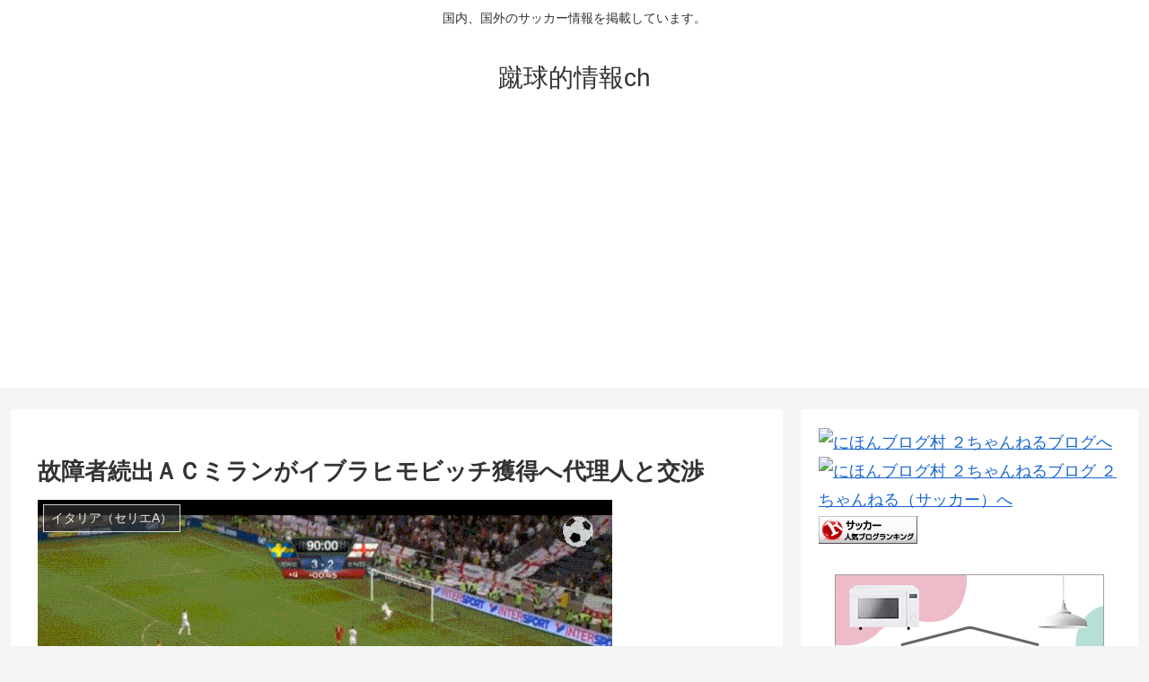

--- FILE ---
content_type: text/html; charset=utf-8
request_url: https://www.google.com/recaptcha/api2/aframe
body_size: 267
content:
<!DOCTYPE HTML><html><head><meta http-equiv="content-type" content="text/html; charset=UTF-8"></head><body><script nonce="9SOg_bC5n5A6Ke9vRy7Y8w">/** Anti-fraud and anti-abuse applications only. See google.com/recaptcha */ try{var clients={'sodar':'https://pagead2.googlesyndication.com/pagead/sodar?'};window.addEventListener("message",function(a){try{if(a.source===window.parent){var b=JSON.parse(a.data);var c=clients[b['id']];if(c){var d=document.createElement('img');d.src=c+b['params']+'&rc='+(localStorage.getItem("rc::a")?sessionStorage.getItem("rc::b"):"");window.document.body.appendChild(d);sessionStorage.setItem("rc::e",parseInt(sessionStorage.getItem("rc::e")||0)+1);localStorage.setItem("rc::h",'1769268060935');}}}catch(b){}});window.parent.postMessage("_grecaptcha_ready", "*");}catch(b){}</script></body></html>

--- FILE ---
content_type: text/javascript; charset=UTF-8
request_url: https://blogroll.livedoor.net/285553/roll_data
body_size: 4204
content:
blogroll_write_feeds(285553, {"show_number":"0","show_per_category":"0","is_adult":"0","show_ad":"1","show_hm":"0","ad_type":"text","view_text":"entry","show_new":"0","last_reported_click_log_id":0,"title_charnum":"20","view_favicon":"0","view_hatena_bookmark":"1","last_force_sync":0,"categories":[],"show_md":"0","view_icon":"0","has_feed":"1","last_update_daily_log":0,"new_limit":"21600"}, [{"feed_title":"\u751f\u6d3b(\u4eba\u6c17) | \u307e\u3068\u3081\u304f\u3059\u30a2\u30f3\u30c6\u30ca","feed_id":"536225","entry_link":"https://mtmx.jp/posts/3533073461410791424","entry_title":"\u3010\u753b\u50cf\u3011\u8eab\u9577184\u30bb\u30f3\u30c1\u306e\u8272\u3005\u3068\u30c7\u30ab\u3044\u5973\uff57\uff57\uff57\uff57\uff57\uff57\uff57\uff57\uff57\uff57\uff57\uff57\uff57\uff57\uff57\uff57\uff57","entry_id":"343094773369","icon_path":"https://blogroll.livedoor.net/blogroll/icons/-common-/1.gif","sig":"af3293e7cd","posted_at":"1769260168","created_at":"1769263599","category_id":"0"},{"feed_title":"\u304a\u307e\u3068\u3081 : \u30de\u30f3\u30ac","feed_id":"503157","entry_link":"https://0matome.com/p/pcd0cab26a5ce0f6c3174c24f0ccb557e.html","entry_title":"\u3010\u30ef\u30f3\u30d4\u30fc\u30b9\u3011\u30a4\u30e0\u300c\u30cf\u30e9\u30eb\u30c9\u306f\u7570\u7aef\u8005\u3060\u3063\u305f\u300d","entry_id":"343094776560","icon_path":"https://blogroll.livedoor.net/blogroll/icons/-common-/1.gif","sig":"d77ab91c81","posted_at":"1769258269","created_at":"1769263690","category_id":"0"},{"feed_title":"\u304a\u307e\u3068\u3081 : \u30de\u30f3\u30ac","feed_id":"503157","entry_link":"https://0matome.com/p/p6ef2f0877804a0ca2cad1467cb6effa9.html","entry_title":"\u3010\u60b2\u5831\u3011\u30d5\u30ea\u30fc\u30ec\u30f3\u3001\u6563\u3005\u53e9\u304b\u308c\u305f\u30cf\u30f3\u30d0\u30fc\u30b0\u3092\u307e\u305f\u64e6\u308b","entry_id":"343094776561","icon_path":"https://blogroll.livedoor.net/blogroll/icons/-common-/1.gif","sig":"cf4421e83c","posted_at":"1769255993","created_at":"1769263690","category_id":"0"},{"feed_title":"\u304a\u307e\u3068\u3081 : \u30de\u30f3\u30ac","feed_id":"503157","entry_link":"https://0matome.com/p/p8eb00dab1ff775b4cfa6283f4a14662a.html","entry_title":"\u546a\u8853\u5efb\u6226\u3063\u3066\u771f\u5e0c\u306e\u30a8\u30d4\u30bd\u30fc\u30c9\u3060\u3051\u6d6e\u3044\u3066\u308b\u3088\u306a","entry_id":"343094776562","icon_path":"https://blogroll.livedoor.net/blogroll/icons/-common-/1.gif","sig":"c6562b82f4","posted_at":"1769254679","created_at":"1769263690","category_id":"0"},{"feed_title":"\u304a\u307e\u3068\u3081 : \u30de\u30f3\u30ac","feed_id":"503157","entry_link":"https://0matome.com/p/pbcf3d2eed7f41c3bad89f82e67dd82bf.html","entry_title":"\u3010\u52c7\u8005\u30a2\u30d0\u30f3\u3068\u7344\u708e\u306e\u9b54\u738b\u3011\u5d29\u308c\u884c\u304f\u30d2\u30d2\u306e\u8eab\u4f53\u3092\u6c17\u306b\u3057\u3066\u4e0a\u624b\u304f\u6226\u3048\u306a\u3044","entry_id":"343094776563","icon_path":"https://blogroll.livedoor.net/blogroll/icons/-common-/1.gif","sig":"4bbcc91b17","posted_at":"1769254550","created_at":"1769263690","category_id":"0"},{"feed_title":"\u304a\u307e\u3068\u3081 : \u30de\u30f3\u30ac","feed_id":"503157","entry_link":"https://0matome.com/p/p3fa4fd0550f01b8e0c0280a3cf8cc353.html","entry_title":"\u9762\u767d\u3044\u3051\u3069\u3061\u3087\u3063\u3068\u8ffd\u3046\u306e\u5927\u5909\u3060\u304b\u3089\u5b8c\u7d50\u3057\u305f\u3089\u8aad\u3082\u3046\uff01\u3068\u601d\u3063\u3066\u305f\u30b7\u30ea\u30fc\u30ba\u304c","entry_id":"343094776564","icon_path":"https://blogroll.livedoor.net/blogroll/icons/-common-/1.gif","sig":"1fe35affe7","posted_at":"1769254549","created_at":"1769263690","category_id":"0"},{"feed_title":"\u751f\u6d3b(\u4eba\u6c17) | \u307e\u3068\u3081\u304f\u3059\u30a2\u30f3\u30c6\u30ca","feed_id":"536225","entry_link":"https://mtmx.jp/posts/3533040222663081984","entry_title":"\u3010\u5c0f\u708e\u9769\u547d\u3011\u624b\u306e\u3072\u3089\u30b5\u30a4\u30ba\u306e\u672c\u683c\u30b9\u30c8\u30fc\u30d6\u300eINEAST\u300f\u304c\u767b\u5834\uff01","entry_id":"343094738636","icon_path":"https://blogroll.livedoor.net/blogroll/icons/-common-/1.gif","sig":"903a926248","posted_at":"1769252429","created_at":"1769261798","category_id":"0"},{"feed_title":"\u751f\u6d3b(\u4eba\u6c17) | \u307e\u3068\u3081\u304f\u3059\u30a2\u30f3\u30c6\u30ca","feed_id":"536225","entry_link":"https://mtmx.jp/posts/3533024730728628224","entry_title":"\u4ed5\u4e8b\u306e\u9014\u4e2d\u3067\u5bb6\u306b\u5bc4\u3063\u305f\u3089\u5ac1\u3068\u4ffa\u306e\u53cb\u9054\u304c\u3084\u3063\u3066\u305f\u3002\u305d\u306e\u5f8c\u5ac1\u306f\u4f55\u4e8b\u3082\u306a\u304b\u3063\u305f\u304b\u306e\u3088\u3046\u306a\u614b\u5ea6\uff57 \u6ce3\u3044\u3066\u3059\u304c\u3063\u3066\u304f\u308c\u306a\u3044\u3068\u3053\u3063\u3061\u306e\u6c17\u304c\u6674\u308c\u3093\u3002\u8a31\u3057\u306f\u3057\u306a\u3044\u3051\u3069\u306a\uff57","entry_id":"343094634179","icon_path":"https://blogroll.livedoor.net/blogroll/icons/-common-/1.gif","sig":"95ceb8f4b1","posted_at":"1769248822","created_at":"1769256412","category_id":"0"},{"feed_title":"\u751f\u6d3b(\u4eba\u6c17) | \u307e\u3068\u3081\u304f\u3059\u30a2\u30f3\u30c6\u30ca","feed_id":"536225","entry_link":"https://mtmx.jp/posts/3533009423452602368","entry_title":"\u5c71\u706b\u4e8b\u304c\u3042\u308b\u3068\u771f\u3063\u5148\u306b\u767b\u5c71\u8005\u304c\u7591\u308f\u308c\u308b","entry_id":"343094706951","icon_path":"https://blogroll.livedoor.net/blogroll/icons/-common-/1.gif","sig":"908a613bb8","posted_at":"1769245258","created_at":"1769260080","category_id":"0"},{"feed_title":"\u751f\u6d3b(\u4eba\u6c17) | \u307e\u3068\u3081\u304f\u3059\u30a2\u30f3\u30c6\u30ca","feed_id":"536225","entry_link":"https://mtmx.jp/posts/3532993764006035456","entry_title":"\u5a5a\u7d04\u4e2d\u306e\u5f7c\u5973\u304c\u98f2\u307f\u4f1a\u3067\u304a\u6301\u3061\u5e30\u308a\u3055\u308c\u3066\u305f\u3002\u4ffa\u306f\uff11\u5ea6\u3060\u3063\u3066\u751f\u3067\u3057\u305f\u3053\u3068\u306a\u3044\u306e\u306b\u3001\u76f8\u624b\u304c\u6c17\u3092\u60aa\u304f\u3059\u308b\u3068\u601d\u3063\u3066\u598a\u5a20\u899a\u609f\u3067\u751f\u3060\u3063\u305f\u3068\u304b\u3002\u304a\u524d\u305d\u308c\u805e\u3044\u3066\u4ffa\u304c\u6c17\u3092\u60aa\u304f\u3057\u306a\u3044\u3068\u3067\u3082\uff1f","entry_id":"343094669582","icon_path":"https://blogroll.livedoor.net/blogroll/icons/-common-/1.gif","sig":"b5293cb956","posted_at":"1769241612","created_at":"1769258227","category_id":"0"},{"feed_title":"football\u901f\u5831","feed_id":"360418","entry_link":"http://footballsokuhou.antenam.jp/items/view/612617","entry_title":"AC\u9577\u91ce\u30d1\u30eb\u30bb\u30a4\u30ed\u304c\u30a2\u30cb\u30e1\u300cTurkey!\u300d\u3068\u306e\u30b3\u30e9\u30dc\u5b9f\u65bd\u3092\u767a\u8868\u3000\u58f0\u512a\u306e\u83f1\u5ddd\u82b1\u83dc\u3055\u3093\u3001\u5929\u9ebb\u3086\u3046\u304d\u3055\u3093\u304c\u6765\u5834","entry_id":"342793420279","icon_path":"https://blogroll.livedoor.net/blogroll/icons/-common-/1.gif","sig":"6f1b4c83a0","posted_at":"1754440694","created_at":"1754440871","category_id":"0"},{"feed_title":"football\u901f\u5831","feed_id":"360418","entry_link":"http://footballsokuhou.antenam.jp/items/view/612615","entry_title":"\u30b5\u30ac\u30f3\u9ce5\u6816\u304cFW\u30de\u30a4\u30b1\u30eb\u30fb\u30af\u30a2\u30eb\u30af\u306e\u671f\u9650\u4ed8\u304d\u79fb\u7c4d\u3092\u89e3\u6d88\u3000FIFA\u79fb\u7c4d\u898f\u5247\u306b\u3088\u308a\u8a66\u5408\u51fa\u5834\u3067\u304d\u306a\u3044\u3053\u3068\u304c\u5224\u660e","entry_id":"342793379360","icon_path":"https://blogroll.livedoor.net/blogroll/icons/-common-/1.gif","sig":"2ac1c391fb","posted_at":"1754438899","created_at":"1754439197","category_id":"0"},{"feed_title":"\u3044\u308f\u3057\u30a2\u30f3\u30c6\u30ca","feed_id":"171437","entry_link":"https://iwashi.biz/?aid=7074071.28685","entry_title":"\u3010\u60b2\u5831\u3011\u8077\u5834\u3067\u7121\u80fd\u5224\u5b9a\u3055\u308c\u305f\u4eba\u9593\u3063\u3066\u5272\u3068\u30ac\u30c1\u3081\u306b\u5dee\u5225\u3055\u308c\u308b\u3088\u306a\u30fb\u30fb\u30fb","entry_id":"338003241389","icon_path":"https://blogroll.livedoor.net/blogroll/icons/-common-/1.gif","sig":"57bfac90bf","posted_at":"1654786800","created_at":"1654812905","category_id":"0"}], false, [{"text":"\u5e73\u7a4f\u304c\u5c11\u3057\u305a\u3064\u58ca\u308c\u3066\u3044\u304f\u5bb6\u65cf\u306e\u7269\u8a9e\u3002","url":"https://piccoma.com/web/product/195867","id":"60561"},{"text":"1420g\u306e\u5a18\u304c\u304f\u308c\u305f\u201c\u751f\u304d\u308b\u529b\u201d\u3002","url":"https://piccoma.com/web/product/195872","id":"60562"},{"text":"\u30d6\u30d6\u5bb6\u306e\u30c9\u30bf\u30d0\u30bf\u304c\u3001\u4eca\u65e5\u3082\u611b\u304a\u3057\u3044\uff01","url":"https://piccoma.com/web/product/195868","id":"60563"},{"text":"\u5171\u611f\u5fc5\u81f3\u306e\u201c\u65e5\u5e38\u4fee\u7f85\u5834\u201d\u77ed\u7de8\u96c6\uff01","url":"https://piccoma.com/web/product/195869","id":"60564"},{"text":"\u8eab\u8fd1\u3059\u304e\u308b\u201c\u5384\u4ecb\u306a\u4eba\u305f\u3061\u201d\u304c\u5927\u96c6\u5408\uff01","url":"https://piccoma.com/web/product/195870","id":"60565"},{"text":"\u5927\u5909\u3060\u3051\u3069\u5e78\u305b\u3002\u7b49\u8eab\u5927\u306e\u5b50\u80b2\u3066\u7269\u8a9e\u3002","url":"https://piccoma.com/web/product/195871","id":"60566"},{"text":"\u30be\u30c3\u3068\u3057\u3066\u3001\u307b\u308d\u308a\u3068\u3059\u308b\u5947\u5999\u306a\u7269\u8a9e\u3002","url":"https://piccoma.com/web/product/197414","id":"60567"},{"text":"\u201c\u5909\u308f\u308c\u306a\u3044\u79c1\u201d\u304c\u52d5\u304d\u51fa\u3059\u77ac\u9593\u306b\u51fa\u4f1a\u3046","url":"https://piccoma.com/web/product/197413","id":"60568"},{"text":"\u3010\u30de\u30f3\u30ac\u3011\u6d77\u5916\u75c5\u9662\u30c8\u30e9\u30d6\u30eb\u30d5\u30a1\u30a4\u30eb","url":"https://piccoma.com/web/product/199363","id":"60580"},{"text":"\u3010\u30de\u30f3\u30ac\u3011\u305c\u3093\u3076\u79c1\u304c\u4e2d\u5fc3","url":"https://piccoma.com/web/product/199847","id":"60581"},{"text":"\u3010\u30de\u30f3\u30ac\u3011\u30d0\u30e9\u30b7\u5c4b\u30c8\u30b7\u30e4\u306e\u6f2b\u753b\u30bb\u30ec\u30af\u30b7\u30e7\u30f3","url":"https://piccoma.com/web/product/199849","id":"60583"},{"text":"\u3010\u8aad\u8005\u30d7\u30ec\u30bc\u30f3\u30c8\u3042\u308a\uff01\u3011SNS\u30ea\u30dd\u30b9\u30c8\u30b3\u30f3\u30c6\u30b9\u30c8\u958b\u50ac\u4e2d\uff01","url":"https://livedoorblogstyle.jp/2026_New_Year_Contest","id":"60584"},{"text":"\u4e09\u5341\u8def\u5973\u5b50\u306e\u4ed5\u4e8b\u3068\u604b\u3001\u305d\u306e\u5148\u306b\u3042\u3063\u305f\u672c\u97f3","url":"https://piccoma.com/web/product/198155","id":"60585"},{"text":"\u4e0d\u5668\u7528\u306a\u4e8c\u4eba\u304c\u8fbf\u308a\u7740\u3044\u305f\u3001\u5207\u306a\u304f\u6e29\u304b\u3044\u604b\u7269\u8a9e","url":"https://piccoma.com/web/product/198155","id":"60586"},{"text":"\u5148\u8f29\u3068\u5f8c\u8f29\u3001\u8ddd\u96e2\u304c\u5909\u308f\u3063\u305f\u65e5\u304b\u3089\u59cb\u307e\u308b\u604b","url":"https://piccoma.com/web/product/198155","id":"60587"},{"text":"\u6210\u9577\u306e\u5148\u3067\u6c17\u3065\u3044\u305f\u60f3\u3044\u3001\u4e0d\u5668\u7528\u306a\u5927\u4eba\u306e\u604b","url":"https://piccoma.com/web/product/198155","id":"60588"},{"text":"\u4e09\u5341\u8def\u5973\u5b50\u00d7\u5f8c\u8f29\u7537\u5b50\u3001\u8fd1\u3065\u304f\u5fc3\u3068\u3059\u308c\u9055\u3044","url":"https://piccoma.com/web/product/198155","id":"60589"},{"text":"\u305d\u308c\u306f\u7d14\u611b\u304b\u3001\u305d\u308c\u3068\u3082\u30b9\u30c8\u30fc\u30ab\u30fc\u7591\u60d1\u304b","url":"https://piccoma.com/web/product/199848","id":"60590"},{"text":"\u723d\u3084\u304b\u9752\u5e74\u306b\u5fcd\u3073\u5bc4\u308b\u30b9\u30c8\u30fc\u30ab\u30fc\u7591\u60d1","url":"https://piccoma.com/web/product/199848","id":"60591"},{"text":"\u604b\u306f\u7591\u60d1\u306b\u67d3\u307e\u308a\u3001\u72c2\u6c17\u3078\u5909\u308f\u308b","url":"https://piccoma.com/web/product/199848","id":"60592"},{"text":"\u597d\u9752\u5e74\u306e\u7247\u601d\u3044\u304c\u58ca\u308c\u3066\u3044\u304f\u307e\u3067","url":"https://piccoma.com/web/product/199848","id":"60593"},{"text":"\u305a\u3063\u3068\u597d\u304d\u3002\u4ffa\u306f\u30b9\u30c8\u30fc\u30ab\u30fc\u306a\u3093\u304b\u3058\u3083\u306a\u3044\u3002","url":"https://piccoma.com/web/product/199848","id":"60594"},{"text":"\u59bb\u304c\u5acc\u3059\u304e\u3066\u58ca\u308c\u3066\u3044\u3063\u305f\u3001\u3042\u308b\u592b\u306e\u73fe\u5b9f","url":"https://piccoma.com/web/product/200152","id":"60595"},{"text":"\u592b\u5a66\u306a\u306e\u306b\u3001\u5fc3\u304c\u4e00\u756a\u9060\u304b\u3063\u305f\u65e5\u3005","url":"https://piccoma.com/web/product/200152","id":"60596"},{"text":"\u5c0f\u3055\u306a\u3059\u308c\u9055\u3044\u304c\u3001\u592b\u3092\u8ffd\u3044\u8a70\u3081\u3066\u3044\u304f","url":"https://piccoma.com/web/product/200152","id":"60597"},{"text":"\u7d50\u5a5a\u751f\u6d3b\u306e\u300c\u5f53\u305f\u308a\u524d\u300d\u304c\u58ca\u308c\u308b\u77ac\u9593","url":"https://piccoma.com/web/product/200152","id":"60598"},{"text":"\u59bb\u3068\u306e\u751f\u6d3b\u304c\u3001\u592b\u3092\u3046\u3064\u3078\u8ffd\u3044\u8fbc\u3093\u3060\u73fe\u5b9f","url":"https://piccoma.com/web/product/200152","id":"60599"},{"text":"\u305c\u3093\u3076\u79c1\u304c\u4e2d\u5fc3\u3001\u305d\u3046\u601d\u3063\u305f\u77ac\u9593\u304b\u3089\u6b6a\u307f\u51fa\u3059","url":"https://piccoma.com/web/product/199847","id":"60600"},{"text":"\u60a9\u3093\u3067\u3044\u308b\u306e\u306f\u79c1\u3060\u3051\uff1f\u592b\u3068\u306e\u8ddd\u96e2","url":"https://piccoma.com/web/product/199847","id":"60601"},{"text":"\u77e5\u3089\u306a\u3044\u571f\u5730\u3067\u3001\u4e3b\u5a66\u306f\u5b64\u72ec\u306b\u306a\u308b","url":"https://piccoma.com/web/product/199847","id":"60602"},{"text":"\u305c\u3093\u3076\u79c1\u304c\u4e2d\u5fc3\u3001\u305d\u3046\u601d\u308f\u308c\u305f\u304f\u306a\u3044\u306e\u306b","url":"https://piccoma.com/web/product/199847","id":"60603"},{"text":"\u5206\u304b\u308a\u5408\u3048\u3066\u3044\u308b\u306f\u305a\u306e\u592b\u304c\u3001\u4e00\u756a\u9060\u3044","url":"https://piccoma.com/web/product/199847","id":"60604"}]);

--- FILE ---
content_type: text/javascript; charset=UTF-8
request_url: https://blogroll.livedoor.net/270888/roll_data
body_size: 3260
content:
blogroll_write_feeds(270888, {"show_number":"0","show_per_category":"0","is_adult":"0","show_ad":"1","show_hm":"0","ad_type":"text","view_text":"entry","show_new":"0","last_reported_click_log_id":0,"title_charnum":"20","view_favicon":"0","view_hatena_bookmark":"1","last_force_sync":0,"categories":[],"show_md":"0","view_icon":"0","has_feed":"1","last_update_daily_log":0,"new_limit":"21600"}, [{"feed_title":"\u96d1\u306a\u307e\u3068\u3081","feed_id":"508384","entry_link":"https://zatuzatu.com/archives/post-165709.html","entry_title":"\u3010\u753b\u50cf\u3011\u521d\u97f3\u30df\u30af\u3055\u3093\u3001\u662d\u548c\u751f\u307e\u308c\u306e\u304a\u524d\u3089\u306b\u5168\u529b\u3067\u5a9a\u3073\u308b","entry_id":"343094445362","icon_path":"https://blogroll.livedoor.net/blogroll/icons/-common-/1.gif","sig":"63569247ca","posted_at":"1769245850","created_at":"1769246094","category_id":"0"},{"feed_title":"\u96d1\u306a\u307e\u3068\u3081","feed_id":"508384","entry_link":"https://zatuzatu.com/archives/post-165716.html","entry_title":"\u3010\u753b\u50cf\u3011\u3081\u3061\u3083\u304f\u3061\u3083\u304b\u308f\u3044\u3044\u7206\u4e73\u9ed2\u30ae\u30e3\u30eb\u304c\u767a\u898b\u3055\u308c\u308bwwwwwwwwwwww","entry_id":"343094034263","icon_path":"https://blogroll.livedoor.net/blogroll/icons/-common-/1.gif","sig":"33d50cbb55","posted_at":"1769224251","created_at":"1769224493","category_id":"0"},{"feed_title":"\u6295\u6253\u30b9\u30bf\u30b8\u30a2\u30e0CH","feed_id":"508385","entry_link":"https://pitch-bat.com/archives/post-43344.html","entry_title":"\u30c7\u30a4\u30ea\u30fc\u300c\u4f50\u85e4\u8f1d\u660e\u306f1000\u65e5\u8a08\u753b\u3067\u677e\u4e95\u79c0\u559c\u306e\u3088\u3046\u306a\u65e5\u672c\u306e4\u756a\u306b\u3059\u3079\u304d\u300d","entry_id":"329397938876","icon_path":"https://blogroll.livedoor.net/blogroll/icons/-common-/1.gif","sig":"6a574cf490","posted_at":"1636506632","created_at":"1636507453","category_id":"0"},{"feed_title":"\u6295\u6253\u30b9\u30bf\u30b8\u30a2\u30e0CH","feed_id":"508385","entry_link":"https://pitch-bat.com/archives/post-43337.html","entry_title":"\u962a\u795e\u30fb\u77e2\u91ce\u76e3\u7763\u3000\u30a8\u30e9\u30fc\u304c\uff36\u9038\u306e\u4e00\u56e0\u300c\u305d\u308c\u304c\u306a\u3051\u308c\u3070\u512a\u52dd\u306e\u53ef\u80fd\u6027\u306f\u3042\u3063\u305f\u300d","entry_id":"329393933363","icon_path":"https://blogroll.livedoor.net/blogroll/icons/-common-/1.gif","sig":"d9a7c6ea9e","posted_at":"1636499423","created_at":"1636500214","category_id":"0"},{"feed_title":"\u8e74\u7403\u7684\u60c5\u5831ch","feed_id":"508387","entry_link":"https://syuukyuu.com/archives/post-27221.html","entry_title":"\u30a2\u30fc\u30bb\u30ca\u30eb\u300c\u958b\u5e553\u9023\u6557\u3067\u30d7\u30ec\u30df\u30a2\u6700\u4e0b\u4f4d\u306b\u306a\u3063\u3066\u3082\u3046\u305f\u2026\u6253\u958b\u7b56\u306f\u2026\u2026\u305b\u3084\uff01\uff01\uff01\uff01\uff01\uff01\u300d","entry_id":"326048160377","icon_path":"https://blogroll.livedoor.net/blogroll/icons/-common-/1.gif","sig":"d5bde1958a","posted_at":"1630415447","created_at":"1630416058","category_id":"0"},{"feed_title":"\u8e74\u7403\u7684\u60c5\u5831ch","feed_id":"508387","entry_link":"https://syuukyuu.com/archives/post-27212.html","entry_title":"\u6771\u4eac\u30d1\u30e9\u30ea\u30f3\u30d4\u30c3\u30af\u30d6\u30e9\u30a4\u30f3\u30c9\u30b5\u30c3\u30ab\u30fc\u4e88\u9078\u3000\u65e5\u672c\u5bfe\u30d5\u30e9\u30f3\u30b9","entry_id":"325932607782","icon_path":"https://blogroll.livedoor.net/blogroll/icons/-common-/1.gif","sig":"84cf5d2425","posted_at":"1630206629","created_at":"1630207407","category_id":"0"},{"feed_title":"\u30a8\u30f3\u30b9\u30dd\u307e\u3068\u3081","feed_id":"525568","entry_link":"https://enspo-news.com/archives/post-2920.html","entry_title":"\u3010\u753b\u50cf\u3011\u5973\u5b50\u4e2d\u5b66\u306e\u9678\u4e0a\u5927\u4f1a\u300150\u4e07\u518d\u751f\u4ee5\u4e0a\u306e\u5927\u4eba\u6c17\u306b","entry_id":"224210048705","icon_path":"https://blogroll.livedoor.net/blogroll/icons/-common-/1.gif","sig":"fc83acd195","posted_at":"1568617922","created_at":"0","category_id":"0"},{"feed_title":"\u30a8\u30f3\u30b9\u30dd\u307e\u3068\u3081","feed_id":"525568","entry_link":"https://enspo-news.com/archives/post-2911.html","entry_title":"\u3050\u3046\u304b\u308f\u53f0\u6e7e\u30c1\u30a2\u306e\u3061\u3085\u3093\u3061\u3085\u3093(\uff12\uff19)","entry_id":"220954706224","icon_path":"https://blogroll.livedoor.net/blogroll/icons/-common-/1.gif","sig":"43c9bc8554","posted_at":"1567570232","created_at":"0","category_id":"0"}], false, [{"text":"\u5e73\u7a4f\u304c\u5c11\u3057\u305a\u3064\u58ca\u308c\u3066\u3044\u304f\u5bb6\u65cf\u306e\u7269\u8a9e\u3002","url":"https://piccoma.com/web/product/195867","id":"60561"},{"text":"1420g\u306e\u5a18\u304c\u304f\u308c\u305f\u201c\u751f\u304d\u308b\u529b\u201d\u3002","url":"https://piccoma.com/web/product/195872","id":"60562"},{"text":"\u30d6\u30d6\u5bb6\u306e\u30c9\u30bf\u30d0\u30bf\u304c\u3001\u4eca\u65e5\u3082\u611b\u304a\u3057\u3044\uff01","url":"https://piccoma.com/web/product/195868","id":"60563"},{"text":"\u5171\u611f\u5fc5\u81f3\u306e\u201c\u65e5\u5e38\u4fee\u7f85\u5834\u201d\u77ed\u7de8\u96c6\uff01","url":"https://piccoma.com/web/product/195869","id":"60564"},{"text":"\u8eab\u8fd1\u3059\u304e\u308b\u201c\u5384\u4ecb\u306a\u4eba\u305f\u3061\u201d\u304c\u5927\u96c6\u5408\uff01","url":"https://piccoma.com/web/product/195870","id":"60565"},{"text":"\u5927\u5909\u3060\u3051\u3069\u5e78\u305b\u3002\u7b49\u8eab\u5927\u306e\u5b50\u80b2\u3066\u7269\u8a9e\u3002","url":"https://piccoma.com/web/product/195871","id":"60566"},{"text":"\u30be\u30c3\u3068\u3057\u3066\u3001\u307b\u308d\u308a\u3068\u3059\u308b\u5947\u5999\u306a\u7269\u8a9e\u3002","url":"https://piccoma.com/web/product/197414","id":"60567"},{"text":"\u201c\u5909\u308f\u308c\u306a\u3044\u79c1\u201d\u304c\u52d5\u304d\u51fa\u3059\u77ac\u9593\u306b\u51fa\u4f1a\u3046","url":"https://piccoma.com/web/product/197413","id":"60568"},{"text":"\u3010\u30de\u30f3\u30ac\u3011\u6d77\u5916\u75c5\u9662\u30c8\u30e9\u30d6\u30eb\u30d5\u30a1\u30a4\u30eb","url":"https://piccoma.com/web/product/199363","id":"60580"},{"text":"\u3010\u30de\u30f3\u30ac\u3011\u305c\u3093\u3076\u79c1\u304c\u4e2d\u5fc3","url":"https://piccoma.com/web/product/199847","id":"60581"},{"text":"\u3010\u30de\u30f3\u30ac\u3011\u30d0\u30e9\u30b7\u5c4b\u30c8\u30b7\u30e4\u306e\u6f2b\u753b\u30bb\u30ec\u30af\u30b7\u30e7\u30f3","url":"https://piccoma.com/web/product/199849","id":"60583"},{"text":"\u3010\u8aad\u8005\u30d7\u30ec\u30bc\u30f3\u30c8\u3042\u308a\uff01\u3011SNS\u30ea\u30dd\u30b9\u30c8\u30b3\u30f3\u30c6\u30b9\u30c8\u958b\u50ac\u4e2d\uff01","url":"https://livedoorblogstyle.jp/2026_New_Year_Contest","id":"60584"},{"text":"\u4e09\u5341\u8def\u5973\u5b50\u306e\u4ed5\u4e8b\u3068\u604b\u3001\u305d\u306e\u5148\u306b\u3042\u3063\u305f\u672c\u97f3","url":"https://piccoma.com/web/product/198155","id":"60585"},{"text":"\u4e0d\u5668\u7528\u306a\u4e8c\u4eba\u304c\u8fbf\u308a\u7740\u3044\u305f\u3001\u5207\u306a\u304f\u6e29\u304b\u3044\u604b\u7269\u8a9e","url":"https://piccoma.com/web/product/198155","id":"60586"},{"text":"\u5148\u8f29\u3068\u5f8c\u8f29\u3001\u8ddd\u96e2\u304c\u5909\u308f\u3063\u305f\u65e5\u304b\u3089\u59cb\u307e\u308b\u604b","url":"https://piccoma.com/web/product/198155","id":"60587"},{"text":"\u6210\u9577\u306e\u5148\u3067\u6c17\u3065\u3044\u305f\u60f3\u3044\u3001\u4e0d\u5668\u7528\u306a\u5927\u4eba\u306e\u604b","url":"https://piccoma.com/web/product/198155","id":"60588"},{"text":"\u4e09\u5341\u8def\u5973\u5b50\u00d7\u5f8c\u8f29\u7537\u5b50\u3001\u8fd1\u3065\u304f\u5fc3\u3068\u3059\u308c\u9055\u3044","url":"https://piccoma.com/web/product/198155","id":"60589"},{"text":"\u305d\u308c\u306f\u7d14\u611b\u304b\u3001\u305d\u308c\u3068\u3082\u30b9\u30c8\u30fc\u30ab\u30fc\u7591\u60d1\u304b","url":"https://piccoma.com/web/product/199848","id":"60590"},{"text":"\u723d\u3084\u304b\u9752\u5e74\u306b\u5fcd\u3073\u5bc4\u308b\u30b9\u30c8\u30fc\u30ab\u30fc\u7591\u60d1","url":"https://piccoma.com/web/product/199848","id":"60591"},{"text":"\u604b\u306f\u7591\u60d1\u306b\u67d3\u307e\u308a\u3001\u72c2\u6c17\u3078\u5909\u308f\u308b","url":"https://piccoma.com/web/product/199848","id":"60592"},{"text":"\u597d\u9752\u5e74\u306e\u7247\u601d\u3044\u304c\u58ca\u308c\u3066\u3044\u304f\u307e\u3067","url":"https://piccoma.com/web/product/199848","id":"60593"},{"text":"\u305a\u3063\u3068\u597d\u304d\u3002\u4ffa\u306f\u30b9\u30c8\u30fc\u30ab\u30fc\u306a\u3093\u304b\u3058\u3083\u306a\u3044\u3002","url":"https://piccoma.com/web/product/199848","id":"60594"},{"text":"\u59bb\u304c\u5acc\u3059\u304e\u3066\u58ca\u308c\u3066\u3044\u3063\u305f\u3001\u3042\u308b\u592b\u306e\u73fe\u5b9f","url":"https://piccoma.com/web/product/200152","id":"60595"},{"text":"\u592b\u5a66\u306a\u306e\u306b\u3001\u5fc3\u304c\u4e00\u756a\u9060\u304b\u3063\u305f\u65e5\u3005","url":"https://piccoma.com/web/product/200152","id":"60596"},{"text":"\u5c0f\u3055\u306a\u3059\u308c\u9055\u3044\u304c\u3001\u592b\u3092\u8ffd\u3044\u8a70\u3081\u3066\u3044\u304f","url":"https://piccoma.com/web/product/200152","id":"60597"},{"text":"\u7d50\u5a5a\u751f\u6d3b\u306e\u300c\u5f53\u305f\u308a\u524d\u300d\u304c\u58ca\u308c\u308b\u77ac\u9593","url":"https://piccoma.com/web/product/200152","id":"60598"},{"text":"\u59bb\u3068\u306e\u751f\u6d3b\u304c\u3001\u592b\u3092\u3046\u3064\u3078\u8ffd\u3044\u8fbc\u3093\u3060\u73fe\u5b9f","url":"https://piccoma.com/web/product/200152","id":"60599"},{"text":"\u305c\u3093\u3076\u79c1\u304c\u4e2d\u5fc3\u3001\u305d\u3046\u601d\u3063\u305f\u77ac\u9593\u304b\u3089\u6b6a\u307f\u51fa\u3059","url":"https://piccoma.com/web/product/199847","id":"60600"},{"text":"\u60a9\u3093\u3067\u3044\u308b\u306e\u306f\u79c1\u3060\u3051\uff1f\u592b\u3068\u306e\u8ddd\u96e2","url":"https://piccoma.com/web/product/199847","id":"60601"},{"text":"\u77e5\u3089\u306a\u3044\u571f\u5730\u3067\u3001\u4e3b\u5a66\u306f\u5b64\u72ec\u306b\u306a\u308b","url":"https://piccoma.com/web/product/199847","id":"60602"},{"text":"\u305c\u3093\u3076\u79c1\u304c\u4e2d\u5fc3\u3001\u305d\u3046\u601d\u308f\u308c\u305f\u304f\u306a\u3044\u306e\u306b","url":"https://piccoma.com/web/product/199847","id":"60603"},{"text":"\u5206\u304b\u308a\u5408\u3048\u3066\u3044\u308b\u306f\u305a\u306e\u592b\u304c\u3001\u4e00\u756a\u9060\u3044","url":"https://piccoma.com/web/product/199847","id":"60604"}]);